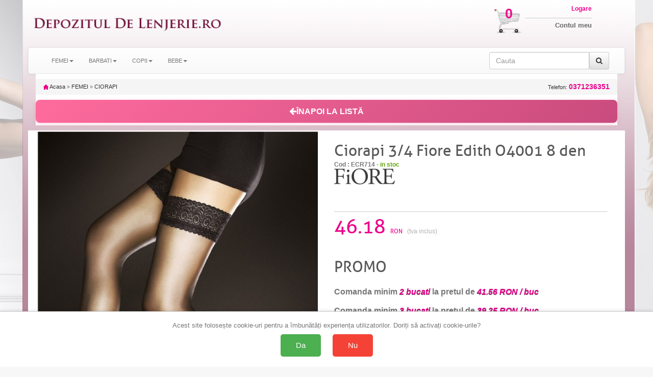

--- FILE ---
content_type: text/html; charset=UTF-8
request_url: https://www.depozituldelenjerie.ro/ciorapi-3-4-fiore-edith-o4001-8-den-43222613.html
body_size: 15101
content:
<!doctype html>
<html lang="ro">

<head>
    <title>46.18 ron | Ciorapi 3/4 Fiore Edith O4001 8 den</title>
    <meta charset="utf-8" />
    <meta name="robots" content="index,follow" />
    <!-- Connection hints -->
    <link rel="dns-prefetch" href="//www.googletagmanager.com">
    <link rel="preconnect" href="https://www.googletagmanager.com" crossorigin>
    <link rel="dns-prefetch" href="//connect.facebook.net">
    <link rel="dns-prefetch" href="//analytics.tiktok.com">
    <meta name="viewport" content="width=device-width,minimum-scale=1,initial-scale=1">
    <link rel="icon" href="/images/favicon.ico" type="image/x-icon">
    <script src="https://ajax.googleapis.com/ajax/libs/jquery/1.12.4/jquery.min.js"></script>
    <link rel="stylesheet" href="/css/bootstrap.css" />
    <link rel="stylesheet" href="/css/bootstrap-theme.min.css" />
    <script src="/js/bootstrap.js" defer></script>
    <link rel="stylesheet" href="/css/style.css" />
    <link rel="stylesheet" href="/css/font-awesome.css" />
    <script type="text/javascript" src="/fancybox/source/jquery.fancybox.pack.js?v=2.1.5" defer></script>
    <link href="/fancybox/source/jquery.fancybox.css" rel="stylesheet" type="text/css" media="all" />
        <script>
            document.addEventListener('ga4:ready', function () {
                try {
                    if (localStorage.getItem('consentStatus') === 'granted') {
                        var s=document.createElement('script');
                        s.src='https://www.google.com/recaptcha/enterprise.js?render=6LeU3tAqAAAAAAndd7n9lImksEx8B0TIzcr2v7LC';
                        s.async=true; (document.head||document.documentElement).appendChild(s);
                    }
                } catch(e){}
            }, { once:true });
        </script>
    <meta name="description" content="Ciorapi 3/4 Fiore Edith O4001 8 den, marca FIORE, la pret corect. Livrare rapida. Drept retur. Oferte, promotii, reduceri." />

    <link rel="canonical" href="https://www.depozituldelenjerie.ro/ciorapi-3-4-fiore-edith-o4001-8-den-43222613.html" />

        <meta property="og:title" content="46.18 ron | Ciorapi 3/4 Fiore Edith O4001 8 den" />
        <meta property="og:type" content="Product" />
                <meta property="og:image" content="https://cloud.ede.ro/pics/ecr714/l.jpg" />
    <meta property="og:description" content="Ciorapi 3/4 Fiore Edith O4001 8 den, marca FIORE, la pret corect. Livrare rapida. Drept retur. Oferte, promotii, reduceri." />
        <meta property="og:url" content="https://www.depozituldelenjerie.ro/ciorapi-3-4-fiore-edith-o4001-8-den-43222613.html" />
    <meta property="og:site_name" content="depozituldelenjerie.ro" />

    <meta property="article:publisher" content="" />
    <meta property="fb:app_id" content="4440012272750477" />
    <meta property="og:image:secure_url" content="https://cloud.ede.ro/pics/ecr714/l.jpg" />
    <meta property="og:image:width" content="400" />
    <meta property="og:image:height" content="266" />
    <meta property="og:image:alt" content="46.18 ron | Ciorapi 3/4 Fiore Edith O4001 8 den" />

    <meta name="twitter:card" content="summary_large_image">
    <meta name="twitter:title" content="46.18 ron | Ciorapi 3/4 Fiore Edith O4001 8 den">
    <meta name="twitter:description" content="Ciorapi 3/4 Fiore Edith O4001 8 den, marca FIORE, la pret corect. Livrare rapida. Drept retur. Oferte, promotii, reduceri.">
    <meta name="twitter:image" content="https://cloud.ede.ro/pics/ecr714/l.jpg">

            <meta property="og:price:amount" content="46.18" />
        <meta property="og:price:currency" content="RON" />
        <meta property="product:price:amount" content="46.18" />
        <meta property="product:price:currency" content="RON" />
        <meta property="product:availability" content="In stock" />
        <meta property="product:condition" content="New" />
        <meta property="product:gender" content="female" />
                    <meta property="product:color" content="ALB" />
                    <meta property="product:color" content="LIGHT NATURAL (N. BEJ)" />
                            <meta property="product:size" content="2-S" />
                    <meta property="product:size" content="3" />
                <meta property="og:rating" content="5" />
        <meta property="og:rating_scale" content="5" />
        <meta property="og:rating_count" content="20" />
        <script>
        $(document).ready(function() {
            $('[data-toggle="tooltip"]').tooltip();
        });
    </script>





<!-- Define dataLayer and gtag function (non-destructive) -->
<script>
    window.dataLayer = window.dataLayer || [];
    window.gtag = window.gtag || function(){ dataLayer.push(arguments); };
</script>

<!-- Set default consent before loading tag and expose a flag -->
<script>
    // Flag ca sa stim ca DEFAULT-ul a fost setat inainte de a incarca GA4
    window.__CONSENT_DEFAULT_SET__ = false;

    // Setăm starea implicită a consimțământului la "denied" pentru toate opțiunile, cu wait_for_update
    gtag('consent', 'default', {
        'ad_storage': 'denied',
        'ad_user_data': 'denied',
        'ad_personalization': 'denied',
        'analytics_storage': 'denied',
        'wait_for_update': 500
    });

    // Marcheaza ca default-ul a fost setat
    window.__CONSENT_DEFAULT_SET__ = true;
</script>

<!-- Pixel loader is handled by googlepixelga4.php; no duplicate loader here -->

<!-- Update consent settings based on localStorage if already set (fara page_view aici) -->
<script>
    var consentStatus = localStorage.getItem('consentStatus');
    if (consentStatus === 'granted') {
        gtag('consent', 'update', {
            'ad_storage': 'granted',
            'ad_user_data': 'granted',
            'ad_personalization': 'granted',
            'analytics_storage': 'granted'
        });
    try { window.dataLayer && window.dataLayer.push({ event: 'consent_update', consent: localStorage.getItem('consentStatus') }); } catch(e){}
        if (window.sendPageViewOnce) window.sendPageViewOnce();
    } else if (consentStatus === 'denied') {
        gtag('consent', 'update', {
            'ad_storage': 'denied',
            'ad_user_data': 'denied',
            'ad_personalization': 'denied',
            'analytics_storage': 'denied'
        });
    try { window.dataLayer && window.dataLayer.push({ event: 'consent_update', consent: localStorage.getItem('consentStatus') }); } catch(e){}
        if (window.sendPageViewOnce) window.sendPageViewOnce();
    }
</script>

<!-- Stiluri pentru bannerul de consimțământ -->
<style>
    #consent-banner {
        position: fixed;
        bottom: 0;
        left: 0;
        right: 0;
        background: #fff;
        border-top: 1px solid #ccc;
        padding: 20px;
        box-shadow: 0 -2px 5px rgba(0, 0, 0, 0.1);
        text-align: center;
        z-index: 9999;
    }

    #consent-banner p {
        margin: 0 0 10px;
        font-size: 1.2em;
    }

    #consent-banner button {
        margin: 0 10px;
        padding: 15px 30px;
        font-size: 1.4em;
        cursor: pointer;
        border: none;
        border-radius: 5px;
    }

    #consent-banner button#consent-yes {
        background-color: #4CAF50;
        /* verde pentru "Da" */
        color: #fff;
    }

    #consent-banner button#consent-no {
        background-color: #f44336;
        /* roșu pentru "Nu" */
        color: #fff;
    }

    @media (max-width: 480px) {
        #consent-banner {
            padding: 15px;
        }

        #consent-banner p {
            font-size: 1em;
        }

        #consent-banner button {
            padding: 10px 20px;
            font-size: 1.2em;
        }
    }
</style>

<!-- Bannerul de consimțământ -->
<div id="consent-banner" style="display:none;">
    <p>Acest site folosește cookie-uri pentru a îmbunătăți experiența utilizatorilor. Doriți să activați cookie-urile?</p>
    <button id="consent-yes">Da</button>
    <button id="consent-no">Nu</button>
</div>

<!-- Funcții de actualizare a consimțământului -->
<script>
    function consentGrantedAll() {
        gtag('consent', 'update', {
            'ad_storage': 'granted',
            'ad_user_data': 'granted',
            'ad_personalization': 'granted',
            'analytics_storage': 'granted'
        });
    }

    function consentDeniedAll() {
        gtag('consent', 'update', {
            'ad_storage': 'denied',
            'ad_user_data': 'denied',
            'ad_personalization': 'denied',
            'analytics_storage': 'denied'
        });
    }
</script>

<!-- Gestionarea bannerului de consimțământ -->
<script>
    // Dacă nu există o alegere salvată în localStorage, afișăm bannerul
    if (!localStorage.getItem('consentStatus')) {
        document.getElementById('consent-banner').style.display = 'block';
    }

    document.getElementById('consent-yes').addEventListener('click', function() {
        consentGrantedAll();
        localStorage.setItem('consentStatus', 'granted');
        document.getElementById('consent-banner').style.display = 'none';
    // Trimitem page_view o singura data, din pixel
    try { window.dataLayer && window.dataLayer.push({ event: 'consent_update', consent: localStorage.getItem('consentStatus') }); } catch(e){}
        if (window.sendPageViewOnce) window.sendPageViewOnce();
    });

    document.getElementById('consent-no').addEventListener('click', function() {
        consentDeniedAll();
        localStorage.setItem('consentStatus', 'denied');
    document.getElementById('consent-banner').style.display = 'none';
        try { window.dataLayer && window.dataLayer.push({ event: 'consent_update', consent: localStorage.getItem('consentStatus') }); } catch(e){}
        if (window.sendPageViewOnce) window.sendPageViewOnce();
    });
</script>
<!-- Google Tag Manager -->
<script>(function(w,d,s,l,i){w[l]=w[l]||[];w[l].push({'gtm.start':
new Date().getTime(),event:'gtm.js'});var f=d.getElementsByTagName(s)[0],
j=d.createElement(s),dl=l!='dataLayer'?'&l='+l:'';j.async=true;j.src=
'https://www.googletagmanager.com/gtm.js?id='+i+dl;f.parentNode.insertBefore(j,f);
})(window,document,'script','dataLayer','GTM-K7FHP9QK');</script>
<!-- End Google Tag Manager -->

<!-- googlepixel.php (GA4 with dedup guard and consent-gated loader) -->
<script>
// GA4 bootstrap with consent-gated load, single-init and dedup
(function(){
    window.dataLayer = window.dataLayer || [];
    window.gtag = window.gtag || function(){ dataLayer.push(arguments); };

    function loadGA4(){
        if (document.getElementById('gtag-js')) return;
        var s = document.createElement('script');
        s.async = true;
        s.src = 'https://www.googletagmanager.com/gtag/js?id=G-GSN8JPC2V3';
        s.id = 'gtag-js';
        (document.head || document.documentElement).appendChild(s);

        gtag('js', new Date());
        // IMPORTANT: no auto page_view; we send it once after consent decision
        gtag('config', 'G-GSN8JPC2V3', {
            send_page_view: false,
            transport_url: 'https://gtm.e-lenjerie.ro'
        });
    }

    // Initialize GA4 only once and only after consent default is set
    function waitConsentAndInit(){
        if (!window.__GA4_INIT__) {
            if (window.__CONSENT_DEFAULT_SET__) {
                window.__GA4_INIT__ = true;
                loadGA4();
                wrapPageViewDedup();
                setupDedupAndHelpers();
                return;
            }
        }
        setTimeout(waitConsentAndInit, 10);
    }

    // Intercept any page_view regardless of source and dedup globally
    function wrapPageViewDedup(){
        if (window.__GTAG_WRAPPED__) return;
        window.__GTAG_WRAPPED__ = true;
        var __orig_gtag = window.gtag;
        window.gtag = function(){
            try {
                if (arguments && arguments.length >= 2 && arguments[0] === 'event' && arguments[1] === 'page_view') {
                    if (window.__GA4_PAGE_VIEW_SENT__) return; // block duplicate page_view
                    window.__GA4_PAGE_VIEW_SENT__ = true;
                }
            } catch(e){}
            return __orig_gtag.apply(this, arguments);
        }
    }

    function setupDedupAndHelpers(){
        // In-memory sent keys (per page) and sessionStorage for purchases
        if (!window.__GA4_SENT__) window.__GA4_SENT__ = {};

        function stableStringify(obj){
            try {
                if (obj === null || typeof obj !== 'object') return JSON.stringify(obj);
                if (Array.isArray(obj)) return '[' + obj.map(stableStringify).join(',') + ']';
                var keys = Object.keys(obj).sort();
                var out = [];
                for (var i=0;i<keys.length;i++) out.push(JSON.stringify(keys[i])+':'+stableStringify(obj[keys[i]]));
                return '{' + out.join(',') + '}';
            } catch(e) { try { return JSON.stringify(obj); } catch(e2){ return String(obj); } }
        }

        window.__ga4KeyForEvent = function(name, params){
            try {
                if (name === 'purchase' && params && params.transaction_id)
                    return 'purchase:' + params.transaction_id;
                if (name === 'add_to_cart' && params && params.items && params.items.length) {
                    var it = params.items[0] || {};
                    return 'add_to_cart:' + (it.item_sku||it.item_id||'') + ':' + (it.size||'') + ':' + (it.color||'');
                }
                if (name === 'begin_checkout')
                    return 'begin_checkout:' + (params && params.items ? params.items.length : 0) + ':' + (params && params.value ? params.value : 0);
                if (name === 'view_item' && params && params.items && params.items.length) {
                    var it2 = params.items[0] || {};
                    return 'view_item:' + (it2.item_id||it2.item_sku||it2.item_name||'');
                }
                if (name === 'view_cart') {
                    var h='';
                    if (params && params.items) {
                        for (var i=0;i<params.items.length;i++) {
                            var it3 = params.items[i] || {};
                            h += (it3.item_id||'') + '-' + (it3.size||'') + '-' + (it3.color||'') + ';';
                        }
                    }
                    return 'view_cart:' + h;
                }
                if (name === 'search' && params && params.search_term)
                    return 'search:' + params.search_term;
                if (name === 'sign_up') return 'sign_up';
                return name + ':' + stableStringify(params || {});
            } catch(e) { return name; }
        };

        // Public sender that ensures one-shot per key; persists purchases across session
        window.sendGAEventOnce = function(name, params){
            var key = window.__ga4KeyForEvent(name, params);
            // Hard guard for page_view across the page
            if (name === 'page_view') {
                if (window.__GA4_PAGE_VIEW_SENT__) return;
                window.__GA4_PAGE_VIEW_SENT__ = true;
            }
            if (name === 'purchase' && params && params.transaction_id) {
                var skey = 'ga4:purchase:' + params.transaction_id;
                try {
                    if (sessionStorage.getItem(skey)) return; // already sent in this session
                    sessionStorage.setItem(skey, '1');
                } catch(e){}
            }
            if (window.__GA4_SENT__[key]) return; // already sent on this page
            window.__GA4_SENT__[key] = 1;
            var dbg = (location.search.indexOf('ga4debug=1') !== -1);
            if (dbg) console.log('[GA4 dedup]', name, params, 'key=', key);
            gtag('event', name, params || {});
        };

        // One-time page_view helper and auto-fire after decision known
        (function(){
            var __pv_sent = false;
            window.sendPageViewOnce = function(params){
                if (__pv_sent) return;
                __pv_sent = true;
                var p = params || {};
                p.send_to = 'G-GSN8JPC2V3';
                gtag('event', 'page_view', p);
            };

            document.addEventListener('DOMContentLoaded', function(){
                try {
                    var st = localStorage.getItem('consentStatus');
                    if (st === 'granted' || st === 'denied') {
                        window.sendPageViewOnce();
                    }
                } catch(e){}
            });
        })();

        // Semnalizeaza ca GA4 este complet pregatit (dedup + helpers incarcate)
        window.__GA4_READY__ = true;
        try { document.dispatchEvent(new Event('ga4:ready')); } catch(e){}
    }

    // Kick-off the gated initialization
    waitConsentAndInit();
})();
</script>

    <script>
                (function(name, params){
                    function fire(){
                        if (typeof sendGAEventOnce === 'function') {
                            sendGAEventOnce(name, params);
                        } else {
                            // fallback sigur: asteapta incarcarea gtag/helpers
                            setTimeout(fire, 50);
                        }
                    }
                    if (window.__GA4_READY__) {
                        fire();
                    } else {
                        document.addEventListener('ga4:ready', fire, { once:true });
                    }
                })('view_item', {"items":[{"item_name":"Ciorapi 3\/4 Fiore Edith O4001 8 den","item_category":"CIORAPI","item_id":"ECR714","price":"46.18","currency":"RON","site":"www.depozituldelenjerie.ro","size":"2-S","color":"ALB","item_sku":"ECR714_2-S_ALB"}]});
    </script>


</head>
<body id="body">
<!-- Google Tag Manager (noscript) -->
<noscript><iframe src="https://www.googletagmanager.com/ns.html?id=GTM-K7FHP9QK"
height="0" width="0" style="display:none;visibility:hidden"></iframe></noscript>
<!-- End Google Tag Manager (noscript) -->

<script>
  window.dataLayer = window.dataLayer || [];
  dataLayer.push({"event":"view_item","event_id":"6719d4a862d2cc36","content_type":"product","currency":"RON","content_name":"Ciorapi 3/4 Fiore Edith O4001 8 den","content_category":"CIORAPI","content_ids":["ECR714_DEP_2_ALB","ECR714_DEP_2_BEJ","ECR714_DEP_3_ALB","ECR714_DEP_3_BEJ"],"value":46.17999999999999971578290569595992565155029296875});
</script>

<!-- Top header bar (mobile only) -->
<div class="hidden-sm hidden-md hidden-lg" style="background:#fff;color:#000;text-align:center;padding:10px 18px;font-family:Arial, Helvetica, sans-serif;letter-spacing:1.2px;font-weight:700;font-size:24px;">
    <a href="/" title="Acasă" aria-label="Acasă Depozituldelenjerie.ro" style="color:inherit;text-decoration:none;display:inline-block;">DepozitulDeLenjerie.ro</a>
</div>


    <div class="container theme-showcase" role="main">


        <div class="hidden-xs row">
            <div class="col-xs-4 col-sm-6 col-md-4 col-lg-4 pad0">
                <div class="col-xs-12 col-sm-12 col-md-12 col-lg-12 img100 pad0">
                    <a id="header_logo" href="/" title="Depozituldelenjerie.ro"><img class="logo" src="/img/logo_2.png" alt="Depozituldelenjerie.ro" />
                    </a>
                </div>
            </div>


            <div class="col-xs-8 col-sm-6 col-md-8 col-lg-8 pad0">
                <div class="hidden-xs col-sm-6 col-md-8 col-lg-8 img100 pad0">
                </div>
                <div class="col-xs-12 col-sm-6 col-md-4 col-lg-4 pad0">

                    <div class="hidden-xs col-sm-4 col-md-3 col-lg-3 img100 pad0" style="position:relative">
                        <a href="/cart" title="Cosul meu de cumparaturi">
                            <img src="/img/cos_cumparaturi.png" class="cart_icon" />
                        </a>
                        <a href="/cart" title="Cosul meu de cumparaturi" class="cart_number">
                            0                        </a>
                    </div>
                    <div class="col-xs-12 col-sm-8 col-md-6 col-lg-6 img100 pad0 logbox">
                        <a href="my-account" class="login"><span class="hidden-xs">Logare</span></a>
                        <a href="my-account"><span class="hidden-xs">Contul meu</span></a>
                                            </div>
                </div>

            </div>
        </div>
        <div class="row">
            <nav class="navbar navbar-default">
                <div class="container-fluid">
                    <div class="navbar-header">
                        <button type="button" class="navbar-toggle collapsed" data-toggle="collapse" data-target="#bs-example-navbar-collapse-1" onclick="$('#id1').slideDown();$('#id2').slideUp();" aria-expanded="false">
                            <span class="sr-only">Toggle navigation</span>
                            <span class="icon-bar"></span>
                            <span class="icon-bar"></span>
                            <span class="icon-bar"></span>
                        </button>
                        
                        <button type="button" class="navbar-toggle collapsed buttonright" data-toggle="collapse" data-target="#infolinks" aria-expanded="false">
                            <span class="sr-only">Toggle navigation</span>
                            <a href="#" class="login"><span class="fa fa-info fa-2x hidden-sm hidden-md hidden-lg"></span></a>
                        </button>

                        <button type="button" class="navbar-toggle collapsed" data-toggle="collapse" data-target="#bs-example-navbar-collapse-1" onclick="$('#id2').slideDown();$('#id1').slideUp();" aria-expanded="false">
                            <span class="sr-only">Toggle navigation</span>
                            <a href="#" class="login"><span class="fa fa-search fa-2x hidden-sm hidden-md hidden-lg"></span></a>
                        </button>


                                                    <button type="button" class="navbar-toggle collapsed buttonright" aria-expanded="false">
                                <span class="sr-only">Toggle navigation</span>
                                <a href="my-account" class="login"><span class="fa fa-user-o fa-2x hidden-sm hidden-md hidden-lg"></span></a>
                            </button>
                        
                        <button type="button" class="navbar-toggle collapsed buttonright" aria-expanded="false">
                            <span class="sr-only">Toggle navigation</span>
                            <a href="cart" class="login"><span class="fa fa-shopping-cart fa-2x hidden-sm hidden-md hidden-lg"></span>
                                <span class="badge">0</span> </a>
                        </button>

                    </div>
                                        <!-- Collect the nav links, forms, and other content for toggling -->



                    <div class="collapse navbar-collapse" id="infolinks">
                        <ul class="nav navbar-nav hidden-sm hidden-md hidden-lg">
                                                            <li><a href="/info/contact_10.html">Contact</a></li>
                                                            <li><a href="/info/cum-cumpar_5.html">Cum cumpar</a></li>
                                                            <li><a href="/info/cum-platesc_8.html">Cum platesc</a></li>
                                                            <li><a href="/info/livrare_1.html">Livrare</a></li>
                                                            <li><a href="/info/termeni-si-conditii_3.html">Termeni si conditii</a></li>
                                                            <li><a href="/info/prelucrarea_datelor_44.html">Prelucrarea datelor cu caracter personal</a></li>
                                                            <li><a href="/info/politica-retur_101.html">Politica de retur</a></li>
                                                            <li><a href="/info/sfaturi-intretinere_9.html">Sfaturi intretinere</a></li>
                                                        <li><a href="http://www.anpc.gov.ro/">ANPC</a></li>
                        </ul>
                    </div>
                    <div class="collapse navbar-collapse" id="bs-example-navbar-collapse-1">
                        <ul class="nav navbar-nav" id="id1">
                                                            <li class="dropdown"><a class="dropdown-toggle" data-toggle="dropdown" role="button" aria-haspopup="true" aria-expanded="false" >FEMEI<span class="caret"></span></a>
                                                                            <ul class="dropdown-menu">
                                                                                            <li>
                                                    <a href="/categ-f-accesorii-acc-pag-1">
                                                        ACCESORII                                                    </a>
                                                </li>
                                                                                            <li>
                                                    <a href="/categ-f-bluze_si_topuri-blu-pag-1">
                                                        BLUZE si TOPURI                                                    </a>
                                                </li>
                                                                                            <li>
                                                    <a href="/categ-f-caciuli_fulare_manusi-cfm-pag-1">
                                                        CACIULI FULARE MANUSI                                                    </a>
                                                </li>
                                                                                            <li>
                                                    <a href="/categ-f-chiloti-chi-pag-1">
                                                        CHILOTI                                                    </a>
                                                </li>
                                                                                            <li>
                                                    <a href="/categ-f-ciorapi-cio-pag-1">
                                                        CIORAPI                                                    </a>
                                                </li>
                                                                                            <li>
                                                    <a href="/categ-f-colanti-col-pag-1">
                                                        COLANTI                                                    </a>
                                                </li>
                                                                                            <li>
                                                    <a href="/categ-f-corsete-cor-pag-1">
                                                        CORSETE                                                    </a>
                                                </li>
                                                                                            <li>
                                                    <a href="/categ-f-costume_de_baie-bai-pag-1">
                                                        COSTUME DE BAIE                                                    </a>
                                                </li>
                                                                                            <li>
                                                    <a href="/categ-f-furouri_si_jupe-fur-pag-1">
                                                        FUROURI SI JUPE                                                    </a>
                                                </li>
                                                                                            <li>
                                                    <a href="/categ-f-fuste-fus-pag-1">
                                                        FUSTE                                                    </a>
                                                </li>
                                                                                            <li>
                                                    <a href="/categ-f-haine_de_casa-hai-pag-1">
                                                        HAINE DE CASA                                                    </a>
                                                </li>
                                                                                            <li>
                                                    <a href="/categ-f-halate_de_baie_si_casa-hlb-pag-1">
                                                        HALATE DE BAIE si CASA                                                    </a>
                                                </li>
                                                                                            <li>
                                                    <a href="/categ-f-jachete-jac-pag-1">
                                                        JACHETE                                                    </a>
                                                </li>
                                                                                            <li>
                                                    <a href="/categ-f-lenjerie_modelatoare-mod-pag-1">
                                                        LENJERIE MODELATOARE                                                    </a>
                                                </li>
                                                                                            <li>
                                                    <a href="/categ-f-lenjerie_sexy-sxy-pag-1">
                                                        LENJERIE SEXY                                                    </a>
                                                </li>
                                                                                            <li>
                                                    <a href="/categ-f-lenjerie_termica-ter-pag-1">
                                                        LENJERIE TERMICA                                                    </a>
                                                </li>
                                                                                            <li>
                                                    <a href="/categ-f-lenjerie_tip_body-bod-pag-1">
                                                        LENJERIE tip BODY                                                    </a>
                                                </li>
                                                                                            <li>
                                                    <a href="/categ-f-mame_si_gravide-mam-pag-1">
                                                        MAME SI GRAVIDE                                                    </a>
                                                </li>
                                                                                            <li>
                                                    <a href="/categ-f-pantaloni-pan-pag-1">
                                                        PANTALONI                                                    </a>
                                                </li>
                                                                                            <li>
                                                    <a href="/categ-f-papuci_si_balerini_de_casa-pap-pag-1">
                                                        PAPUCI SI BALERINI DE CASA                                                    </a>
                                                </li>
                                                                                            <li>
                                                    <a href="/categ-f-pijamale-pij-pag-1">
                                                        PIJAMALE                                                    </a>
                                                </li>
                                                                                            <li>
                                                    <a href="/categ-f-plaja_soare_mare-plj-pag-1">
                                                        PLAJA SOARE MARE                                                    </a>
                                                </li>
                                                                                            <li>
                                                    <a href="/categ-f-rochii-roc-pag-1">
                                                        ROCHII                                                    </a>
                                                </li>
                                                                                            <li>
                                                    <a href="/categ-f-rochii_de_noapte-rcn-pag-1">
                                                        ROCHII DE NOAPTE                                                    </a>
                                                </li>
                                                                                            <li>
                                                    <a href="/categ-f-rochii_plaja_si_pareo-rpj-pag-1">
                                                        ROCHII PLAJA SI PAREO                                                    </a>
                                                </li>
                                                                                            <li>
                                                    <a href="/categ-f-salopete-slp-pag-1">
                                                        SALOPETE                                                    </a>
                                                </li>
                                                                                            <li>
                                                    <a href="/categ-f-sosete-sos-pag-1">
                                                        SOSETE                                                    </a>
                                                </li>
                                                                                            <li>
                                                    <a href="/categ-f-sutiene-bra-pag-1">
                                                        SUTIENE                                                    </a>
                                                </li>
                                                                                            <li>
                                                    <a href="/categ-f-veste-ves-pag-1">
                                                        VESTE                                                    </a>
                                                </li>
                                                                                            <li>
                                                    <a href="/categ-f-ambalaj_cadou-png-pag-1">
                                                        AMBALAJ CADOU                                                    </a>
                                                </li>
                                                                                    </ul>
                                                                    </li>
                                                            <li class="dropdown"><a class="dropdown-toggle" data-toggle="dropdown" role="button" aria-haspopup="true" aria-expanded="false" >BARBATI<span class="caret"></span></a>
                                                                            <ul class="dropdown-menu">
                                                                                            <li>
                                                    <a href="/categ-m-bluze_si_topuri-blu-pag-1">
                                                        BLUZE si TOPURI                                                    </a>
                                                </li>
                                                                                            <li>
                                                    <a href="/categ-m-caciuli_fulare_manusi-cfm-pag-1">
                                                        CACIULI FULARE MANUSI                                                    </a>
                                                </li>
                                                                                            <li>
                                                    <a href="/categ-m-chiloti-chi-pag-1">
                                                        CHILOTI                                                    </a>
                                                </li>
                                                                                            <li>
                                                    <a href="/categ-m-costume_de_baie-bai-pag-1">
                                                        COSTUME DE BAIE                                                    </a>
                                                </li>
                                                                                            <li>
                                                    <a href="/categ-m-haine_de_casa-hai-pag-1">
                                                        HAINE DE CASA                                                    </a>
                                                </li>
                                                                                            <li>
                                                    <a href="/categ-m-halate_de_baie_si_casa-hlb-pag-1">
                                                        HALATE DE BAIE si CASA                                                    </a>
                                                </li>
                                                                                            <li>
                                                    <a href="/categ-m-indispensabili-ind-pag-1">
                                                        INDISPENSABILI                                                    </a>
                                                </li>
                                                                                            <li>
                                                    <a href="/categ-m-lenjerie_termica-ter-pag-1">
                                                        LENJERIE TERMICA                                                    </a>
                                                </li>
                                                                                            <li>
                                                    <a href="/categ-m-pijamale-pij-pag-1">
                                                        PIJAMALE                                                    </a>
                                                </li>
                                                                                            <li>
                                                    <a href="/categ-m-rochii_de_noapte-rcn-pag-1">
                                                        ROCHII DE NOAPTE                                                    </a>
                                                </li>
                                                                                            <li>
                                                    <a href="/categ-m-sosete-sos-pag-1">
                                                        SOSETE                                                    </a>
                                                </li>
                                                                                    </ul>
                                                                    </li>
                                                            <li class="dropdown"><a class="dropdown-toggle" data-toggle="dropdown" role="button" aria-haspopup="true" aria-expanded="false" >COPII<span class="caret"></span></a>
                                                                            <ul class="dropdown-menu">
                                                                                            <li>
                                                    <a href="/categ-c-bluze_si_topuri-blu-pag-1">
                                                        BLUZE si TOPURI                                                    </a>
                                                </li>
                                                                                            <li>
                                                    <a href="/categ-c-caciuli_fulare_manusi-cfm-pag-1">
                                                        CACIULI FULARE MANUSI                                                    </a>
                                                </li>
                                                                                            <li>
                                                    <a href="/categ-c-chiloti-chi-pag-1">
                                                        CHILOTI                                                    </a>
                                                </li>
                                                                                            <li>
                                                    <a href="/categ-c-ciorapi-cio-pag-1">
                                                        CIORAPI                                                    </a>
                                                </li>
                                                                                            <li>
                                                    <a href="/categ-c-costume_de_baie-bai-pag-1">
                                                        COSTUME DE BAIE                                                    </a>
                                                </li>
                                                                                            <li>
                                                    <a href="/categ-c-haine_de_casa-hai-pag-1">
                                                        HAINE DE CASA                                                    </a>
                                                </li>
                                                                                            <li>
                                                    <a href="/categ-c-halate_de_baie_si_casa-hlb-pag-1">
                                                        HALATE DE BAIE si CASA                                                    </a>
                                                </li>
                                                                                            <li>
                                                    <a href="/categ-c-indispensabili-ind-pag-1">
                                                        INDISPENSABILI                                                    </a>
                                                </li>
                                                                                            <li>
                                                    <a href="/categ-c-palarii_si_sepci_de_vara-pal-pag-1">
                                                        PALARII SI SEPCI de VARA                                                    </a>
                                                </li>
                                                                                            <li>
                                                    <a href="/categ-c-papuci_si_balerini_de_casa-pap-pag-1">
                                                        PAPUCI SI BALERINI DE CASA                                                    </a>
                                                </li>
                                                                                            <li>
                                                    <a href="/categ-c-pijamale-pij-pag-1">
                                                        PIJAMALE                                                    </a>
                                                </li>
                                                                                            <li>
                                                    <a href="/categ-c-plaja_soare_mare-plj-pag-1">
                                                        PLAJA SOARE MARE                                                    </a>
                                                </li>
                                                                                            <li>
                                                    <a href="/categ-c-rochii_de_noapte-rcn-pag-1">
                                                        ROCHII DE NOAPTE                                                    </a>
                                                </li>
                                                                                            <li>
                                                    <a href="/categ-c-sosete-sos-pag-1">
                                                        SOSETE                                                    </a>
                                                </li>
                                                                                            <li>
                                                    <a href="/categ-c-sutiene-bra-pag-1">
                                                        SUTIENE                                                    </a>
                                                </li>
                                                                                    </ul>
                                                                    </li>
                                                            <li class="dropdown"><a class="dropdown-toggle" data-toggle="dropdown" role="button" aria-haspopup="true" aria-expanded="false" >BEBE<span class="caret"></span></a>
                                                                            <ul class="dropdown-menu">
                                                                                            <li>
                                                    <a href="/categ-b-ciorapi-cio-pag-1">
                                                        CIORAPI                                                    </a>
                                                </li>
                                                                                            <li>
                                                    <a href="/categ-b-sosete-sos-pag-1">
                                                        SOSETE                                                    </a>
                                                </li>
                                                                                    </ul>
                                                                    </li>
                                                    </ul>
                        <form class="navbar-form navbar-right" id="id2" onsubmit="event.preventDefault(); var term = this.cauta.value.trim(); if(term) window.location.href='/search-'+term.toLowerCase().replace(/\s+/g, '-').replace(/\//g, '_');">

                            <div class="input-group">
                                <input type="text" class="form-control" placeholder="Cauta" name="cauta" />

                                <span class="input-group-addon">
                                    <button type="submit" class="btn btn-default"><i class="fa fa-search" aria-hidden="true"></i></button>

                                </span>
                            </div>
                        </form>
                    </div>
                                    </div>
                            </nav>
        </div>

        <div class="row">
            <div class="col-xs-12">
                                    <form action="cos.htm" method="post" name="cosform">
        <input name="add" type="hidden" value="ECR714" />
    </form>
    <div class="breadcrumb">
        <a href="/" title="Inapoi acasa"><img src="/img/icon/home.gif" height="10" width="10" alt="Acasa" /> Acasa</a>
        <span class="navigation-pipe">&raquo;</span>
        <span><a href="/categ-f-femei--pag-1" title="">FEMEI</a></span>
        <span class="navigation-pipe">&raquo;</span>
        <span><a href="/categ-f-ciorapi-cio-pag-1">CIORAPI</a></span>
                <a class="breadcrumb_telefon" onclick="return false;" href="0371236351" name="0371236351" title="Comanda telefonic: 0371236351">
            Telefon: <strong>0371236351</strong>
        </a>
    </div>
     <div style="padding: 15px 0 5px 0; background-color: #FFF;">
        <button onclick="history.back()" class="btn btn-lg btn-block" style="background: linear-gradient(135deg, #ff6b9d 0%, #c94b7d 100%); border: none; padding: 12px 20px; border-radius: 8px; cursor: pointer; font-size: 16px; font-weight: 600; color: #fff; display: flex; align-items: center; justify-content: center; gap: 10px; transition: all 0.3s ease; width: 100%; box-shadow: 0 2px 8px rgba(255, 107, 157, 0.3);" onmouseover="this.style.transform='translateY(-2px)'; this.style.boxShadow='0 4px 12px rgba(255, 107, 157, 0.5)';" onmouseout="this.style.transform='translateY(0)'; this.style.boxShadow='0 2px 8px rgba(255, 107, 157, 0.3)';">
            <i class="fa fa-arrow-left" aria-hidden="true"></i> ÎNAPOI LA LISTĂ
        </button>
    </div>
    <div class="collapse" style="position: fixed; top:10px;left:0; z-index:100; width:100%;" role="alert" id="added">
        <div class="container theme-showcase" role="main">
            <div class="alert" id="addedtext" style="color: #58585a;background-color: #EeF3Fd;;border-color: #c2c9d6;">
                <h3 style="margin-top: 0;">Produsul <b><i id="addedprod"></i> Marime <i id="addedsize"></i> , Culoare <i id="addedcolor"></i> </b> a fost adaugat in cos.</h3>
                <div class="row">
                    <div class="col-xs-6 col-sm-3">
                        <a href="/cart" class="btn btn-default btn-lg btn-block" style="color: #58585a">
                            <i class="fa fa-shopping-cart fa-lg text-danger" aria-hidden="true"></i>
                            Vezi cosul
                        </a>
                    </div>
                    <div class="hidden-xs col-sm-6">
                    </div>
                    <div class="col-xs-6 col-sm-3">
                        <button class="btn btn-default btn-lg btn-block" style="color: #58585a" onclick="$('#added').slideUp()">
                            <i class="fa fa-hand-o-left fa-lg text-warning" aria-hidden="true"></i>
                            Continua <span class="hidden-xs">cumparaturile</span>
                        </button>
                    </div>
                </div>

            </div>
        </div>
    </div>
    <div class="row row-spaced">
        <div class="col-xs-12" style="background-color:#FFF; padding: 0; overflow: hidden;">
            <div class="col-xs-12 hidden-sm  hidden-md  hidden-lg">
                <h1 style="text-align: center; font-size: 24px;font-family: 'allerregular';">Ciorapi 3/4 Fiore Edith O4001 8 den</h1>
            </div>
            <div class="col-xs-12 col-sm-6 img100" itemscope itemtype="https://data-vocabulary.org/Product" style="padding: 2px;">
                <div class="col-xs-12 img100">
                    <img itemprop="image" src="https://cloud.ede.ro/pics/ecr714/xxl.jpg" id="bigpic" />
                    <script type="text/javascript">
                        $(document).ready(function() {
                            $.ajax({
                                url: "https://cloud.ede.ro/getextrapics.php?shop=LMR&code=ecr714&u=",
                                success: function(result) {
                                    if (result != 'NO')
                                        $("#extrapics").html(result);
                                }
                            });
                            $('.fancypic').fancybox({
                                'showNavArrows': true
                            });
                            $('#send_friend_button').fancybox({
                                'hideOnContentClick': false
                            });
                            $('#fancyhtml').fancybox();
                        });
                    </script>
                </div>
                <div id="extrapics" class="img25 col-xs-12"></div>
            </div>            <div class="col-xs-12 col-sm-6" id="produs" style="padding-right:35px;">
                <div class="row">
                    <div class="hidden-xs col-sm-12">
                        <h1 itemprop="name">Ciorapi 3/4 Fiore Edith O4001 8 den</h1>
                    </div>
                </div>
                <span class="out_of_stock">Cod : ECR714 - </span>
                <span class="in_stock">in stoc</span>
                <br>
                <a itemprop="brand" class="manufacturer" href="categ-f-categ-cio-brand-fio-page-1" title="FIORE" alt='FIORE'><img src="https://cloud.ede.ro/brands/FIO-120.jpg"></a>
                <div class="share-buttons share-buttons-fb-like" data-style="button_count"></div>
                <div class="share-buttons share-buttons-pinterest" data-style="none"></div>
                <div class="clear"></div>
                <div class="content_prices clearfix" itemprop="offerDetails" itemscope itemtype="https://data-vocabulary.org/Offer">
                    <meta itemprop="currency" content="RON" />
                    <!-- prices -->
                    <div class="price border_bottom">
                        <div class="border_top">
                            <span itemprop="price" class="our_price_display" id="our_price_display">46.18 <em>RON</em> </span>
                            <span style="font-size:12px;color:#B0B0B0;">(tva inclus)</span>
                                                            <h1>PROMO</h1>
                                                                    <h3 class="promo">Comanda minim <i>2 bucati</i> la pretul de
                                        <i>41.56                                            RON / buc</i>
                                    </h3>
                                                                    <h3 class="promo">Comanda minim <i>3 bucati</i> la pretul de
                                        <i>39.25                                            RON / buc</i>
                                    </h3>
                                                                    <h3 class="promo">Comanda minim <i>5 bucati</i> la pretul de
                                        <i>36.94                                            RON / buc</i>
                                    </h3>
                                                                                                                        <span itemprop="price" class="our_price_display" id="old_price_display">57.72 <em>RON</em> </span>
                                                    </div>
                    </div>
                    <p id="reduction_percent" style="display:none;"><span id="reduction_percent_display"></span></p>
                    <p id="reduction_amount" style="display:none"><span id="reduction_amount_display"></span></p>
                    <div class="clear"></div>
                    <div id="short_description_block" class="clearfix">
                        <div itemprop="description" id="short_description_content" class="rte align_justify"></div>
                    </div>
                    <!-- add to cart form-->
                                            <form id="buy_block" name="buyfrm" action="/cart" method="post">
                            <!-- hidden datas -->
                            <p class="hidden">
                                <input type="hidden" name="id_product" value="ECR714" />
                                <span itemprop="identifier" content="mpn:"></span>
                                <input type="hidden" name="qnt" value="1" />
                            </p>
                            <div class="col-xs-12">
                                <fieldset class="attribute_fieldset row row-spaced">
                                    <div class="row">
                                        <div class="col-xs-1 hidden-sm hidden-lg hidden-md"></div>
                                        <div class="col-xs-3 col-sm-6">
                                            <label class="attribute_label" for="group_2">Marimea:
                                                                                            </label>
                                        </div>
                                        <div class="col-xs-7 col-sm-5">
                                            <select name="marime" onchange="verifica()" class="form-control">
                                                                                                    <option value="2-S">2-S</option>
                                                                                                    <option value="3">3</option>
                                                                                            </select>
                                        </div>
                                    </div>
                                </fieldset>
                                <fieldset class="attribute_fieldset row row-spaced row-topborder">
                                    <div class="row">
                                        <div class="col-xs-1 hidden-sm hidden-lg hidden-md"></div>
                                        <div class="col-xs-3 col-sm-6">
                                            <label class="attribute_label" for="group_3"><br>Culoarea: </label>
                                        </div>
                                        <div class="col-xs-7 col-sm-5">
                                            <select name="culoare" onchange="verifica()" class="form-control">
                                                                                                    <option value="ALB">ALB</option>
                                                                                                    <option value="LIGHT NATURAL (N. BEJ)">LIGHT NATURAL (N. BEJ)</option>
                                                                                            </select>
                                        </div>
                                    </div>
                                </fieldset>
                                <fieldset class="attribute_fieldset row row-spaced row-topborder">
                                    <div class="row">
                                        <div class="col-xs-1 hidden-sm hidden-lg hidden-md"></div>
                                        <div class="col-xs-3 col-sm-6">
                                            <label><br>Cantitate:</label>
                                        </div>
                                        <div class="col-xs-7 col-sm-5">
                                            <input type="text" name="qty" id="quantity_wanted" value="1" size="2" maxlength="3" onchange="verifica()" class="form-control" />
                                             <p id='disposhow'></p>
                                        </div>
                                    </div>
                                </fieldset>
                            </div>
                                                        <div class="content_prices clearfix">
                                <div class="row row-spaced">
                                    <div class="col-xs-1 hidden-sm hidden-lg hidden-md"></div>
                                    <div class="col-xs-10 col-sm-11">
                                        <button id="but_add_to_chart" class="btn btn-danger buttons_bottom_block" type="button" value="Add to cart" name="Submit" style="width:100%" onclick="addToCart()"> <i class="fa fa-cart-arrow-down" aria-hidden="true" style="margin-right: 10px;"></i> Adauga in cos</button>
                                    </div>
                                </div>
                                <div class="row row-spaced">
                                    <div class="col-xs-1 hidden-sm hidden-lg hidden-md"></div>
                                    <div class="col-xs-10 col-sm-11">
                                        <span class="phone_order">Comanda telefonic: <strong>0371236351</strong></span>
                                    </div>
                                </div>
                            </div>
                        </form>
                                    </div>
                <div class="clear"></div>
                <div class="row row-spaced">
                    <div class="col-xs-1 hidden-sm hidden-lg hidden-md"></div>
                    <div class="col-xs-10 col-sm-11">
                        Ciorapi 3/4 din lycra fara model prevazuti cu banda adeziva siliconata si dantela.
<p>
	Compozitie:
</p>
<ul>
	<li>
		86% Poliamida
	</li>
	<li>
		14% Elastan<br />
	</li>
</ul>
Grosime: 8 DEN<br />                    </div>
                </div>
            </div>
        </div>
    </div>
    </div>
    </div>
    <div class="row row-spaced" style="overflow: hidden;">
        <div id="featured-products_block_center" class="col-xs-12" style="background-color:#fff">
            <h4>Alte produse asemanatoare</h4>
        </div>
    </div>
    <div class="row row-spaced">
        <div class="col-xs-12" style="background-color:#FFF">
                                        <div class="col-xs-12 col-sm-4 col-md-2 col-lg-2 img100">
                    <div class="embed-responsive embed-responsive-product">
                        <a title="Ciorapi Fiore Cuori G6120 20 den" class="product_img_link" href="ciorapi_fiore_cuori_g6120_20_den-43256503.html">
                            <img alt="" src="https://cloud.ede.ro/pics/ecr102082/xl.jpg">
                            <span class="prodfurn">FIORE</span>
                            <h3>Ciorapi Fiore Cuori G6120 20 den</h3>
                                                            <span style="display: inline;" class="reducere">40,77 <em>RON</em></span>
                                                        <span style="display: inline;" class="price">38,73 <em>RON</em></span>
                            <span class="availability">Disponibil</span>
                        </a>
                    </div>
                </div>
                            <div class="col-xs-12 col-sm-4 col-md-2 col-lg-2 img100">
                    <div class="embed-responsive embed-responsive-product">
                        <a title="Ciorapi plasa Fiore Victoria O5043" class="product_img_link" href="ciorapi_plasa_fiore_victoria_o5043-43255671.html">
                            <img alt="" src="https://cloud.ede.ro/pics/ecr99579/xl.jpg">
                            <span class="prodfurn">FIORE</span>
                            <h3>Ciorapi plasa Fiore Victoria O5043</h3>
                                                        <span style="display: inline;" class="price">62,68 <em>RON</em></span>
                            <span class="availability">Disponibil</span>
                        </a>
                    </div>
                </div>
                            <div class="col-xs-12 col-sm-4 col-md-2 col-lg-2 img100">
                    <div class="embed-responsive embed-responsive-product">
                        <a title="Ciorapi 3/4 Fiore Enchante O4114 20 den" class="product_img_link" href="ciorapi_3-4_fiore_enchante_o4114_20_den-43254522.html">
                            <img alt="" src="https://cloud.ede.ro/pics/ecr92380/xl.jpg">
                            <span class="prodfurn">FIORE</span>
                            <h3>Ciorapi 3/4 Fiore Enchante O4114 20 den</h3>
                                                            <span style="display: inline;" class="reducere">69,79 <em>RON</em></span>
                                                        <span style="display: inline;" class="price">59,32 <em>RON</em></span>
                            <span class="availability">Disponibil</span>
                        </a>
                    </div>
                </div>
                            <div class="col-xs-12 col-sm-4 col-md-2 col-lg-2 img100">
                    <div class="embed-responsive embed-responsive-product">
                        <a title="Ciorapi Fiore So Quiet G6093 60 den" class="product_img_link" href="ciorapi_fiore_so_quiet_g6093_60_den-43254525.html">
                            <img alt="" src="https://cloud.ede.ro/pics/ecr91222/xl.jpg">
                            <span class="prodfurn">FIORE</span>
                            <h3>Ciorapi Fiore So Quiet G6093 60 den</h3>
                                                        <span style="display: inline;" class="price">65,23 <em>RON</em></span>
                            <span class="availability">Disponibil</span>
                        </a>
                    </div>
                </div>
                            <div class="col-xs-12 col-sm-4 col-md-2 col-lg-2 img100">
                    <div class="embed-responsive embed-responsive-product">
                        <a title="Ciorapi Fiore The French G6098 30 den" class="product_img_link" href="ciorapi-fiore-the-french-g6098-30-den-43254104.html">
                            <img alt="" src="https://cloud.ede.ro/pics/ecr89247/xl.jpg">
                            <span class="prodfurn">FIORE</span>
                            <h3>Ciorapi Fiore The French G6098 30 den</h3>
                                                        <span style="display: inline;" class="price">53,28 <em>RON</em></span>
                            <span class="availability">Disponibil</span>
                        </a>
                    </div>
                </div>
                            <div class="col-xs-12 col-sm-4 col-md-2 col-lg-2 img100">
                    <div class="embed-responsive embed-responsive-product">
                        <a title="Ciorapi Fiore Aquatic G6099 40 den" class="product_img_link" href="ciorapi_fiore_aquatic_g6099_40_den-43254579.html">
                            <img alt="" src="https://cloud.ede.ro/pics/ecr89033/xl.jpg">
                            <span class="prodfurn">FIORE</span>
                            <h3>Ciorapi Fiore Aquatic G6099 40 den</h3>
                                                        <span style="display: inline;" class="price">65,82 <em>RON</em></span>
                            <span class="availability">Disponibil</span>
                        </a>
                    </div>
                </div>
                        <script type="text/javascript">
                var stoc = new Array();
                var stof = new Array();
                var labelsInitialized = false; // store original option labels once
                
                                    stoc['2-S'] = new Array();
                    stof['2-S'] = new Array();
                                            stoc['2-S']['ALB'] = 1;
                        stof['2-S']['ALB'] = 0;
                                        stoc['2-S']['LIGHT NATURAL (N. BEJ)'] = 0;
                        stof['2-S']['LIGHT NATURAL (N. BEJ)'] = 0;
                                    stoc['3'] = new Array();
                    stof['3'] = new Array();
                                            stoc['3']['ALB'] = 0;
                        stof['3']['ALB'] = 0;
                                        stoc['3']['LIGHT NATURAL (N. BEJ)'] = 1;
                        stof['3']['LIGHT NATURAL (N. BEJ)'] = 0;
                
                // Helper to get total stock for a given size/color with safe fallbacks
                function getStock(sz, col) {
                    var a = (stoc[sz] && stoc[sz][col]) ? Math.abs(stoc[sz][col]) : 0;
                    var b = (stof[sz] && stof[sz][col]) ? Math.abs(stof[sz][col]) : 0;
                    return a + b;
                }

                function verifica() {
                    // Get selected values immediately to avoid timing issues
                    var selectedSize = document.buyfrm.marime.value;
                    var selectedColor = document.buyfrm.culoare.value;
                    
                    // Check if we're already processing this exact combination
                    var currentCombo = selectedSize + '_' + selectedColor;
                    if (window.isProcessing === currentCombo) {
                        return;
                    }
                    
                    // Mark as processing
                    window.isProcessing = currentCombo;
                    
                    // Execute immediately
                    executeVerifica(selectedSize, selectedColor);
                    
                    // Unmark after short delay
                    setTimeout(function() {
                        window.isProcessing = null;
                    }, 100);
                }
                
                function executeVerifica(selectedSize, selectedColor) {
                    
                    // Safely get stock values with fallback to 0
                    var stockFromC3 = (stoc[selectedSize] && stoc[selectedSize][selectedColor]) ? stoc[selectedSize][selectedColor] : 0;
                    var stockFromC4 = (stof[selectedSize] && stof[selectedSize][selectedColor]) ? stof[selectedSize][selectedColor] : 0;
                    
                    // Determine if this is supplier stock (c4 has negative value) or local stock
                    var isSupplierStock = (stockFromC4 < 0);
                    var stockLocal = isSupplierStock ? 0 : Math.abs(stockFromC3);
                    var stockSupplier = isSupplierStock ? Math.abs(stockFromC3) : 0;
                    
                    s = stockLocal + stockSupplier; // Total available stock
                    z = stockLocal; // Local stock only
                    
                    document.buyfrm.qnt.value = s;
                    c = document.buyfrm.qty.value * 1;
                    im = document.buyfrm.culoare.value;
                    im = im.replaceAll(' ', '+')
                    $('#bigpic').attr("src", "https://cloud.ede.ro/cpic/ecr714--xxl--" + im + ".jpg");
                    
                    // Clear any existing content in disposhow first
                    $('#disposhow').empty();
                    
                    // Initialize original labels once to avoid duplicating markers on each change
                    if (!labelsInitialized) {
                        $('#buy_block select[name="marime"] option').each(function () {
                            $(this).data('label', $(this).text());
                        });
                        $('#buy_block select[name="culoare"] option').each(function () {
                            $(this).data('label', $(this).text());
                        });
                        labelsInitialized = true;
                    }
                    
                    // Annotate sizes based on selected color
                    $('#buy_block select[name="marime"] option').each(function () {
                        var sizeVal = $(this).val();
                        var sForSize = getStock(sizeVal, selectedColor);
                        var base = $(this).data('label') || $(this).text();
                        var label = base + (sForSize > 0 ? '' : ' (indisponibil)');
                        $(this).text(label);
                        // Emphasize available options
                        $(this).css('font-weight', sForSize > 0 ? 'bold' : 'normal');
                    });

                    // Annotate colors based on selected size
                    $('#buy_block select[name="culoare"] option').each(function () {
                        var colorVal = $(this).val();
                        var sForColor = getStock(selectedSize, colorVal);
                        var base = $(this).data('label') || $(this).text();
                        var label = base + (sForColor > 0 ? '' : ' (indisponibil)');
                        $(this).text(label);
                        // Emphasize available options
                        $(this).css('font-weight', sForColor > 0 ? 'bold' : 'normal');
                    });
                    
                    // Update button and stock display
                    if (s == 0) {
                        $('.buttons_bottom_block').stop(true, true).slideUp();
                        $('#disposhow').html('<div style="background: linear-gradient(135deg, #fff5f5 0%, #fed7e2 100%); border: 2px solid #e53e3e; border-radius: 12px; padding: 20px; margin: 15px 0; text-align: center; box-shadow: 0 4px 12px rgba(229, 62, 62, 0.15); position: relative; overflow: hidden;"><div style="position: absolute; top: 0; left: 0; right: 0; height: 4px; background: linear-gradient(90deg, #e53e3e, #fc8181, #e53e3e); animation: shimmer 2s ease-in-out infinite;"></div><i class="fa fa-heart-o" style="color: #e53e3e; font-size: 24px; margin-bottom: 8px; display: block;"></i><span style="color: #742a2a; font-weight: 600; font-size: 18px; display: block; margin-bottom: 5px;">Combinația nu este disponibilă</span><span style="color: #9f2c2c; font-size: 14px;">Vă rugăm să alegeți altă mărime sau culoare</span></div><style>@keyframes shimmer { 0%, 100% { opacity: 0.8; } 50% { opacity: 1; } }</style>');
                    } else {
                        $('.buttons_bottom_block').stop(true, true).slideDown();
                        $('#but_add_to_chart').html('<i class="fa fa-cart-arrow-down" aria-hidden="true" style="margin-right: 10px;"></i> Adauga in cos').attr('style', 'width:100%');
                        $('#but_add_to_chart').prop('disabled', false);
                        txt = 'Cantitate disponibila ' + s + ' buc<br />';
                        
                        // Determine delivery time based on stock type
                        if (isSupplierStock) {
                            txt += 'Livrare 4-7 zile lucratoare';
                        } else {
                            txt += 'Livrare 1-2 zile lucratoare';
                        }
                        $('#disposhow').html(txt);
                    }
                    if ((document.buyfrm.qty.value > s) && (s != 0)) {
                        alert("Nu exista decat " + (s == 1 ? "o bucata" : s + " bucati") + " pe stoc !");
                        document.buyfrm.qty.value = s;
                    }
                }
                verifica();

                function addToCart() {
                    x = $('#buy_block').serialize();
                    $.get("ajax/cart.php?" + x, function(data) {

                        jd = JSON.parse(data);

                        $("#addedprod").html(jd["denumire"]);
                        $("#addedsize").html(jd["marime"]);
                        $("#addedcolor").html(jd["culoare"]);
                        $(".cart_number").html(jd["cartno"]);

                        $("#added").slideDown();

                        setTimeout(function() {
                            $('#added').slideUp();
                            // also pixel(s)
                        }, 4000);

                    });
                }
            </script>
                                </div>
        </div>
        <div class="row row-spaced" style="background-color:#fff;margin-top: 30px;">
            <hr />
        </div>
        <div class="row row-spaced" style="background-color:#fff">

            <div id="footer" class="col-xs-12 inside_footer">
                <div class="row row-spaced" style="background-color:#fff">
                    <div class="col-xs-12 col-sm-4 pay">
                        <img src="/banners/plata_cu_card_icon.jpg" alt="" />
                        <div class="text">
                            <div class="title">Plata cu cardul</div>
                            <div class="descr">De acum poti plati mai usor</div>
                        </div>
                    </div>
                    <div class="col-xs-12 col-sm-4 tranzaction">
                        <img src="/banners/tranzactions_secure_icon.jpg" alt="" />
                        <div class="text">
                            <div class="title">Tranzactii sigure si fara risc</div>
                            <div class="descr">Nu trebuie sa-ti mai fie frica de tranzactiile online, acum sunt tot mai sigur si protejate, iar daca nu-ti place produsul, acesta se poate returna usor.</div>
                        </div>
                    </div>
                    <div class="col-xs-12 col-sm-4 shipping">
                        <img src="/banners/free_shipping_icon.jpg" alt="" />
                        <div class="text">
                            <div class="title">Transport oriunde</div>
                            <div class="descr">Livram comanda ta oriunde te-ai afla. Costul de livrare variaza in functie de valoarea comenzii si poate fi chiar gratuit.</div>
                        </div>
                    </div>
                </div>
                <div class="row row-spaced" style="background-color:#fff; padding-top: 30px;">
                    <div class="col-xs-12 col-sm-8">
                        <div class="white_bg">
                            <div class="static_informations">
                                <div class="column">
                                    <img alt="" src="/img/noutati_icon.png" style="width: 5%" />
                                    <div class="text">
                                        <div class="title">Noutati</div>
                                        <div class="descr">
                                            Noul website <a href="https://depozituldelenjerie.ro">depozituldelenjerie.ro</a> aduce un plus de calitate clientilor printr-o gama de produse semnificativ imbunatatita. Multumim pentru suportul pe care ni l-ati oferit pana acum si va invitam sa descoperiti probabil cele mai frumoase modele de chiloti, pe care le-am selectat cu grija special pentru voi.
                                        </div>
                                    </div>
                                </div>
                                <br class="clear">
                            </div>
                        </div>
                    </div>
                    <!-- /wozia custom module -->
                    <!-- Block Newsletter module-->
                    <div id="newsletter_block_left" class="col-xs-12 col-sm-4">
                        <img src="/img/10_proc_discount.png" class="discount_value" />
                        <h4>Newsletter</h4>
                        <div class="subtitle">Nu rata reducerile si cele mai noi produse!</div>
                        <div class="col-xs-12">
                            <form action="/newsletter.htm" name="mc-embedded-subscribe-form" id="mc-embedded-subscribe-form" method="post">
                                <p>
                                    <input type="text" name="email" size="18" value="e-mailul dvs" onfocus="javascript:if(this.value=='e-mailul dvs')this.value='';" onblur="javascript:if(this.value=='')this.value='e-mailul dvs';" class="inputNew" />
                                    <!--<select name="action">
                     <option value="0">Abonare</option>
                     
                     <option value="1">Dezabonare</option>
                     
                     </select>-->
                                    <input type="submit" value="Aboneaza-ma" class="button_newsletter" name="submitNewsletter" />
                                    <input type="hidden" name="action" value="0" />
                                </p>
                            </form>
                        </div>
                    </div>
                </div>
                            </div>





        </div>
        <div class="row" style="border-top:1px solid #666">

            <div class="inside_footer">
                <div class="copyright">
                    <p>&copy; Copyright
                        2026, Duras Media</p>
                    <p>
                                                    <a href="/info/contact_10.html">
                                Contact                            </a> |
                                                    <a href="/info/cum-cumpar_5.html">
                                Cum cumpar                            </a> |
                                                    <a href="/info/cum-platesc_8.html">
                                Cum platesc                            </a> |
                                                    <a href="/info/livrare_1.html">
                                Livrare                            </a> |
                                                    <a href="/info/termeni-si-conditii_3.html">
                                Termeni si conditii                            </a> |
                                                    <a href="/info/prelucrarea_datelor_44.html">
                                Prelucrarea datelor cu caracter personal                            </a> |
                                                    <a href="/info/politica-retur_101.html">
                                Politica de retur                            </a> |
                                                    <a href="/info/sfaturi-intretinere_9.html">
                                Sfaturi intretinere                            </a> |
                        <a href="http://www.anpc.gov.ro/" title="ANPC" target="_blank">ANPC</a> | <a href="https://ec.europa.eu/consumers/odr/main/index.cfm?event=main.home.show&lng=RO">Platforma SOL</a> | <a href="https://anpc.ro/ce-este-sal/?ref=footer_3_6">Platforma SAL</a>
                        <br />
                    </p>
                </div>
                <div class="clear"></div>
            </div>

            <div class="row">
                <div align="center">
                    <a href="https://ec.europa.eu/consumers/odr/main/index.cfm?event=main.home.show&lng=RO"> <img src="/banners/anpc/anpc-sol.png" width="250" height="62" alt="anpc sol" longdesc="https://ec.europa.eu/consumers/odr/main/index.cfm?event=main.home.show&lng=RO" />
                        <a href="https://anpc.ro/ce-este-sal/?ref=footer_3_6"> <img src="/banners/anpc/anpc-sal.webp" width="250" height="62" alt="anpc sal" longdesc="https://anpc.ro/ce-este-sal/" />
                </div>
            </div>

        </div>
    </div>
    
    
     
                </body>

</html>

--- FILE ---
content_type: text/html; charset=UTF-8
request_url: https://cloud.ede.ro/getextrapics.php?shop=LMR&code=ecr714&u=
body_size: 84
content:
<a href="#" onclick="$('#bigpic').attr('src','https://cloud.ede.ro/pics/ecr714/xxl.jpg')"><img src="https://cloud.ede.ro/pics/ecr714/m.jpg" border="0" vspace="5" hspace="5" style=" border:solid 1px #cccccc;"  /></a><a href="#" onclick="$('#bigpic').attr('src','https://cloud.ede.ro/extrapics/big/ecr714/2454.jpg')"><img src="https://cloud.ede.ro/extrapics/mediu/ecr714/2454.jpg" border="0" vspace="5" hspace="5" style=" border:solid 1px #cccccc;"  /></a>